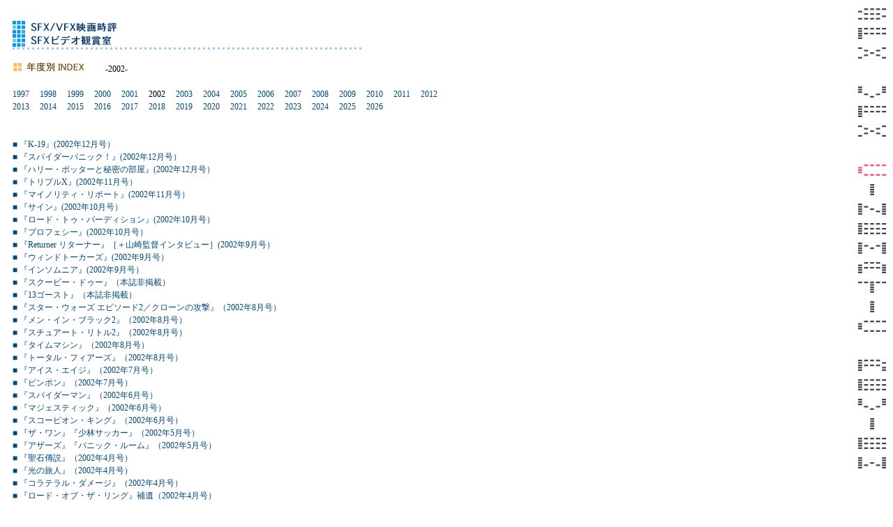

--- FILE ---
content_type: text/html
request_url: http://www.rm2c.ise.ritsumei.ac.jp/tamura/sfx/index_year_2002.html
body_size: 1753
content:
<!DOCTYPE HTML PUBLIC "-//W3C//DTD HTML 4.01 Transitional//EN" "http://www.w3.org/TR/html4/loose.dtd">
<html lang="ja">
<head>
	<meta http-equiv="Content-Type" content="text/html; charset=Shift_JIS">
	<title>SFX映画評論 2002</title>
<link rel="stylesheet" type="text/css" href="./css/main.css">
</head>
<body class="sfx" bgcolor="#ffffff" text="#333333" link="#00497c" vlink="#3e82a6" alink="#4455b6">
<a name="top"></a>
<!-- SFX映画時評 -->
<div class="subindex"><p>
	<img src="./images/sfx_vfx.gif"><br>
	<img src="./images/s_video.gif"><br>
	<img src="./images/dot.gif"><br>
	<br>
    <img src="./images/year.gif" alt="年度別INDEX" width="130" height="14" border="0"> -2002-<br>
    <br>
	<a href="./index_year_1997.html">1997</a>　
	<a href="./index_year_1998.html">1998</a>　
	<a href="./index_year_1999.html">1999</a>　
	<a href="./index_year_2000.html">2000</a>　
	<a href="./index_year_2001.html">2001</a>　
	2002　
	<a href="./index_year_2003.html">2003</a>　
	<a href="./index_year_2004.html">2004</a>　
	<a href="./index_year_2005.html">2005</a>　
	<a href="./index_year_2006.html">2006</a>　
	<a href="./index_year_2007.html">2007</a>　
  	<a href="./index_year_2008.html">2008</a>　
  	<a href="./index_year_2009.html">2009</a>　
  	<a href="./index_year_2010.html">2010</a>　
    <a href="./index_year_2011.html">2011</a>　
    <a href="./index_year_2012.html">2012</a><br>
    <a href="./index_year_2013.html"> 2013</a>　 <a href="./index_year_2014.html">2014</a>
  　<a href="index_year_2015.html">2015</a>
  　<a href="index_year_2016.html">2016</a>
  　<a href="index_year_2017.html">2017</a>　 <a href="./index_year_2018.html">2018</a>
   　<a href="./index_year_2019.html">2019</a> 　<a href="./index_year_2020.html">2020</a>　 <a href="./index_year_2021.html">2021</a>　 <a href="./index_year_2022.html">2022</a>
	  　<a href="../vfx/index_years/index_year_2023.html">2023</a>　 <a href="../vfx/index_years/index_year_2024.html">2024</a>　 <a href="../vfx/index_years/index_year_2025.html">2025</a>　 <a href="../vfx/index_years/index_year_2026.html">2026</a>
	<br><br>
	<br>
	  <a href="./sfxv_content133.html">■ 『K-19』(2002年12月号）</a><br>
	  <a href="./sfxv_content132.html">■ 『スパイダーパニック！』(2002年12月号）</a><br>
	  <a href="./sfxv_content131.html">■ 『ハリー・ポッターと秘密の部屋』(2002年12月号）</a><br>
	  <a href="./sfxv_content130.html">■ 『トリプルX』(2002年11月号）</a><br>
	  <a href="./sfxv_content129.html">■ 『マイノリティ・リポート』(2002年11月号）</a><br>
	  <a href="./sfxv_content128.html">■ 『サイン』(2002年10月号）</a><br>
	  <a href="./sfxv_content127.html">■ 『ロード・トゥ・パーディション』(2002年10月号）</a><br>
	  <a href="./sfxv_content126.html">■ 『プロフェシー』(2002年10月号）</a><br>
	  <a href="./sfxv_content125.html">■ 『Returner リターナー』［＋山崎監督インタビュー］(2002年9月号）</a><br>
	  <a href="./sfxv_content124.html">■ 『ウィンドトーカーズ』(2002年9月号）</a><br>
	  <a href="./sfxv_content123.html">■ 『インソムニア』(2002年9月号）</a><br>
	  <a href="./sfxv_content122.html">■ 『スクービー・ドゥー』（本誌非掲載）</a><br>
	  <a href="./sfxv_content121.html">■ 『13ゴースト』（本誌非掲載）</a><br>
	  <a href="./sfxv_content120.html">■ 『スター・ウォーズ エピソード2／クローンの攻撃』（2002年8月号）</a><br>
	  <a href="./sfxv_content119.html">■ 『メン・イン・ブラック2』（2002年8月号）</a><br>
	  <a href="./sfxv_content118.html">■ 『スチュアート・リトル2』（2002年8月号）</a><br>
	  <a href="./sfxv_content117.html">■ 『タイムマシン』（2002年8月号）</a><br>
	  <a href="./sfxv_content116.html">■ 『トータル・フィアーズ』（2002年8月号）</a><br>
	  <a href="./sfxv_content115.html">■ 『アイス・エイジ』（2002年7月号）</a><br>
	  <a href="./sfxv_content114.html">■ 『ピンポン』（2002年7月号）</a><br>
	  <a href="./sfxv_content113.html">■ 『スパイダーマン』（2002年6月号）</a><br>
	  <a href="./sfxv_content112.html">■ 『マジェスティック』（2002年6月号）</a><br>
	  <a href="./sfxv_content111.html">■ 『スコーピオン・キング』（2002年6月号）</a><br>
	  <a href="./sfxv_content110.html">■ 『ザ・ワン』『少林サッカー』（2002年5月号）</a><br>
	  <a href="./sfxv_content109.html">■ 『アザーズ』『パニック・ルーム』（2002年5月号）</a><br>
	  <a href="./sfxv_content108.html">■ 『聖石傳説』（2002年4月号）</a><br>
	  <a href="./sfxv_content107.html">■ 『光の旅人』（2002年4月号）</a><br>
	  <a href="./sfxv_content106.html">■ 『コラテラル・ダメージ』（2002年4月号）</a><br>
	  <a href="./sfxv_content105.html">■ 『ロード・オブ・ザ・リング』補遺（2002年4月号）</a><br>
	  <a href="./sfxv_content104.html">■ 『ロード・オブ・ザ・リング』（2002年3月号）</a><br>
	  <a href="./sfxv_content103.html">■ 『エネミー・ライン』『ブラックホーク・ダウン』（2002年3月号）</a><br>
	  <a href="./sfxv_content102.html">■ 『ヴィドック』（2002年2月号）</a><br>
	  <a href="./sfxv_content101.html">■ 『ジェヴォーダンの獣』（2002年2月号）</a><br>
	  <a href="./sfxv_content100.html">■ 『美女と野獣』（2002年2月号）</a><br>
	  <a href="./sfxv_content99.html">■ 『モンスターズ・インク』（2002年2月号）</a><br>
	  <a href="./sfxv_content98.html">■ 『アメリ』（2002年1月号）</a><br>
	  <a href="./sfxv_content97.html">■ 『フロム・ヘル』（2002年１月号）</a><br>
	  <a href="./sfxv_content96.html">■ 『ラット・レース』『オーシャンズ11』（2002年1月号）</a><br>
	  <a href="./sfxv_content95.html">■ 『バニラ・スカイ』（2002年1月号）</a><br>
	<br>
    ▲<a href="#top"><font size="-1" face="ＭＳ Ｐゴシック, Osaka">Page Top</font></a><br>
    <a href="./index.html"><font size="-1">SFX映画時評TOPページ</font></a>
    </div>

</div>

</body>
</html>


--- FILE ---
content_type: text/css
request_url: http://www.rm2c.ise.ritsumei.ac.jp/tamura/sfx/css/main.css
body_size: 607
content:
body{
	font-size:12px;
	line-height: 110%;
color:#000000;
scrollbar-3dlight-color:#e7d7c7;
scrollbar-arrow-color:#191512;
scrollbar-darkshadow-color:#e7d7c7;
scrollbar-face-color:#e7d7c7;
scrollbar-highlight-color:#191512;
scrollbar-shadow-color:#191512;
scrollbar-track-color:#e7d7c7;
}

body.best{
background-image: url(../images/best_back.jpg);
background-repeat: no-repeat;
background-position: right top;
margin-right: 70px;
}

body.dvd{
background-image: url(../images/dvd_back.jpg);
background-repeat: no-repeat;
background-position: right top;
margin-right: 70px;
}

body.sfx{
background-image: url(../images/sfx_back.jpg);
background-repeat: no-repeat;
background-position: right top;
margin-right: 70px;
}

a{color:#00497c;
text-decoration:none;}
a:link{color:#00497c;
text-decoration:none;}
v:link{color:#3e82a6;
text-decoration:linethrough;}
a:hover{text-decoration:none;color:#cb0f0f;}

.uplink a:link {color: #cccccc;}
.uplink a:visited {color: #999999;}
.uplink a:active {color: #ffffff;}

div{
	font-size:12px;
	line-height: 150%;
	padding: 10px;
	background: none;
}

div.textbox{
	padding: 0px;
	margin: 0px;
	border-style:solid;
	border-width:1px;
}

div.filmborder{
	line-height: 100%;
	padding: 0px;
	height: 18px;
	background-image: url(../images/bar.jpg);
}

div.new{
	text-align:left;
	border-style:none;
	background-image: url(../top_images/check.gif);
}

div.index{
	background-image: url(../top_images/writing.jpg);
	background-repeat: no-repeat;
	background-position: right top;
	text-align:left;
	border-style:none;
}

div.titleSubindex{
	background-color: #ffffff;
	text-align:left;
	width: 750px;
}

div.header{
	text-align:right;
	font-size: 10px;
	color: #ffffff;
	background-color: #006699;
	margin-right: 0px;
}